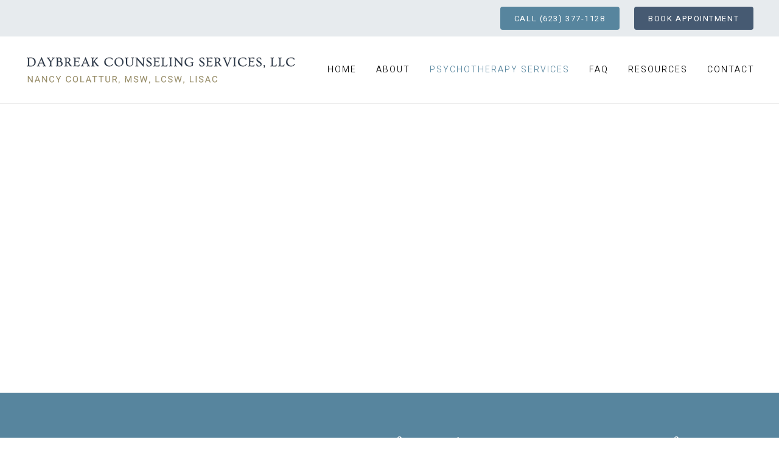

--- FILE ---
content_type: image/svg+xml
request_url: https://daybreakcounselingservices.com/wp-content/uploads/2021/01/DB-logo5.svg
body_size: 5104
content:
<?xml version="1.0" encoding="utf-8"?>
<!-- Generator: Adobe Illustrator 25.0.1, SVG Export Plug-In . SVG Version: 6.00 Build 0)  -->
<svg version="1.1" id="Layer_1" xmlns="http://www.w3.org/2000/svg" xmlns:xlink="http://www.w3.org/1999/xlink" x="0px" y="0px"
	 viewBox="0 0 452.5 46.9" style="enable-background:new 0 0 452.5 46.9;" xml:space="preserve">
<style type="text/css">
	.st0{fill:#26364A;stroke:#231F20;stroke-width:0.25;stroke-miterlimit:10;}
	.st1{fill:#968B66;}
</style>
<g>
	<path class="st0" d="M1.5,16.8c0.1,0,0.2,0,0.3,0c0.1,0,0.1,0,0.2,0c0.9,0,1.1-0.9,1.1-2.9V6.4c0-2-0.1-2.9-1.1-2.9
		c-0.1,0-0.2,0-0.2,0c-0.1,0-0.2,0-0.3,0c-0.2,0-0.4-0.1-0.4-0.3c0-0.2,0.2-0.4,0.7-0.4c0.3,0,0.5,0,0.8,0.1C3,2.9,3.3,3,3.7,3
		c0.5,0,1.2,0,2.2-0.2c0.5-0.1,1.2-0.1,2-0.1c4.7,0,8,2.9,8,7.4c0,4.1-3.1,7.5-8.2,7.5c-0.8,0-1.5-0.1-2.2-0.1
		c-0.6-0.1-1.2-0.1-1.8-0.1c-0.4,0-0.7,0-1,0.1c-0.3,0-0.5,0.1-0.8,0.1c-0.5,0-0.7-0.2-0.7-0.4C1.2,16.9,1.3,16.8,1.5,16.8z
		 M8.1,16.7c0.9,0,2-0.3,2.7-0.6c1.8-0.8,3.1-2.5,3.1-5.5c0-4.5-2.7-7.1-6.5-7.1C5.9,3.6,5.2,3.8,5,4.1C4.8,4.4,4.8,4.6,4.8,5.5v6.9
		c0,1.6,0,2.6,0.1,3.6C6,16.5,7,16.7,8.1,16.7z"/>
	<path class="st0" d="M18.3,16.8c0.7,0,0.9-0.1,1.7-1.7c0.7-1.5,3.1-6.5,5.3-12.1c0.1-0.3,0.3-0.7,0.5-0.7c0.2,0,0.3,0.1,0.6,0.8
		c0.8,2,4.5,11.3,4.9,12c0.7,1.5,1,1.6,1.6,1.7c0.4,0,0.5,0.1,0.5,0.3c0,0.2-0.2,0.4-0.7,0.4c-0.3,0-0.7,0-0.9-0.1
		c-0.3,0-0.6-0.1-1.1-0.1c-0.3,0-0.6,0-1,0.1c-0.4,0.1-0.8,0.1-1.1,0.1c-0.5,0-0.7-0.2-0.7-0.4c0-0.2,0.2-0.3,0.4-0.3
		c0.1,0,0.2,0,0.3,0c0.1,0,0.2,0,0.3,0c0.5,0,0.7-0.2,0.7-0.7c0-0.2-0.1-0.7-0.4-1.5l-0.9-2.2h-6c-0.3,0.8-0.6,1.6-0.9,2.2
		c-0.3,0.7-0.3,1.1-0.3,1.2c0,0.7,0.2,1,0.8,1c0.1,0,0.2,0,0.3,0c0.1,0,0.2,0,0.3,0c0.2,0,0.4,0.1,0.4,0.3c0,0.2-0.2,0.4-0.7,0.4
		c-0.3,0-0.6,0-0.9-0.1c-0.3,0-0.6-0.1-0.9-0.1c-0.3,0-0.7,0-1,0.1c-0.3,0-0.7,0.1-1,0.1c-0.4,0-0.6-0.2-0.6-0.4
		C17.8,16.9,18,16.8,18.3,16.8z M27.9,11.5l-2.6-6.4c-1,2.4-1.9,4.6-2.7,6.4H27.9z"/>
	<path class="st0" d="M38.7,16.8c0.1,0,0.2,0,0.3,0c0.1,0,0.1,0,0.2,0c0.9,0,1.1-0.9,1.1-2.9v-3.8l-3.4-5C36,3.9,35.7,3.6,35,3.6
		c-0.3,0-0.5-0.1-0.5-0.4c0-0.2,0.2-0.4,0.7-0.4c0.3,0,0.6,0,0.9,0.1c0.3,0,0.5,0.1,0.8,0.1c0.3,0,0.6,0,1-0.1
		c0.4-0.1,0.5-0.1,0.8-0.1c0.5,0,0.7,0.1,0.7,0.4c0,0.2-0.2,0.3-0.7,0.3c-0.4,0-0.5,0.2-0.5,0.4c0,0.2,0.1,0.4,0.4,0.8l3,4.5
		l2.3-3.6c0.7-1.1,0.8-1.4,0.8-1.6c0-0.2-0.2-0.5-0.7-0.5c-0.4,0-0.6-0.1-0.6-0.4c0-0.2,0.2-0.3,0.7-0.3c0.2,0,0.5,0,0.7,0.1
		c0.3,0,0.5,0.1,0.8,0.1c0.2,0,0.5-0.1,0.8-0.1c0.2,0,0.4-0.1,0.6-0.1c0.4,0,0.8,0.1,0.8,0.4c0,0.2-0.2,0.4-0.5,0.4
		c-0.7,0-1,0.2-2.1,1.9L42,10V14c0,2,0.1,2.9,1.1,2.9c0.1,0,0.2,0,0.2,0c0.1,0,0.2,0,0.3,0c0.2,0,0.4,0.1,0.4,0.3
		c0,0.2-0.2,0.4-0.7,0.4c-0.3,0-0.6,0-0.8-0.1c-0.4-0.1-0.9-0.1-1.1-0.1c-0.5,0-0.8,0-1.2,0.1c-0.5,0.1-0.7,0.1-1,0.1
		c-0.5,0-0.7-0.2-0.7-0.4C38.3,16.9,38.5,16.8,38.7,16.8z"/>
	<path class="st0" d="M50,16.8c0.1,0,0.2,0,0.3,0c0.1,0,0.1,0,0.2,0c0.8,0,1.1-0.5,1.1-2.9V6.4c0-2.4-0.2-2.9-1-2.9
		c-0.1,0-0.2,0-0.2,0c-0.1,0-0.2,0-0.3,0c-0.2,0-0.4-0.1-0.4-0.3c0-0.2,0.2-0.4,0.7-0.4c0.3,0,0.5,0,0.8,0.1c0.4,0.1,0.7,0.1,1,0.1
		c0.8,0,1.8-0.3,3-0.3c0.7,0,1.6,0.1,2.2,0.3c1.2,0.5,2.1,1.6,2.1,2.8c0,1.6-0.9,2.6-1.6,3.1c1.7,0.5,3.2,2.1,3.2,4.1
		c0,2.7-2,4.6-4.9,4.6c-0.8,0-1.5-0.1-2.2-0.2c-0.6-0.1-1.2-0.1-1.8-0.1c-0.4,0-0.7,0-1,0.1c-0.3,0-0.5,0.1-0.8,0.1
		c-0.5,0-0.7-0.2-0.7-0.4C49.7,16.9,49.8,16.8,50,16.8z M55.7,8.9c0.4,0,0.7,0,0.9,0c0.5-0.1,1.2-1,1.2-2.1c0-1-0.4-1.9-1.1-2.4
		c-0.6-0.5-1.4-0.7-2.1-0.7c-0.5,0-0.9,0.1-1.2,0.2c0,0.5-0.1,1.2-0.1,1.7v3.2C54.2,8.8,55.1,8.9,55.7,8.9z M55.8,16.7
		c2,0,3.4-1,3.4-3.1c0-2-1.3-3.9-3.5-3.9c-0.9,0-1.5,0-2.4,0.1v2.7c0,1.5,0,2.7,0.1,3.7C54,16.5,54.9,16.7,55.8,16.7z"/>
	<path class="st0" d="M64.4,16.8c0.1,0,0.2,0,0.3,0c0.1,0,0.1,0,0.2,0c0.9,0,1.1-0.9,1.1-2.9V6.4c0-2-0.1-2.9-1.1-2.9
		c-0.1,0-0.2,0-0.2,0c-0.1,0-0.2,0-0.3,0c-0.2,0-0.4-0.1-0.4-0.3c0-0.2,0.2-0.4,0.7-0.4c0.3,0,0.5,0,0.8,0.1C65.9,2.9,66.4,3,66.8,3
		s0.9,0,1.3-0.1c0.3,0,0.6-0.1,0.8-0.1c3.2,0,5.1,1.5,5.1,3.7c0,1.6-1,3.2-2.6,4l3.5,5.1c0.6,0.9,1.1,1.1,1.7,1.1
		c0.5,0.1,0.6,0.2,0.6,0.4c0,0.2-0.2,0.3-0.6,0.3h-2.1c-0.4,0-0.8-0.2-1.3-1l-2.7-4.3c-0.5-0.8-0.9-1.1-1.5-1.1c-0.6,0-1,0-1.4,0V14
		c0,2,0.1,2.9,1.1,2.9c0.1,0,0.2,0,0.2,0c0.1,0,0.2,0,0.3,0c0.2,0,0.4,0.1,0.4,0.3c0,0.2-0.2,0.4-0.7,0.4c-0.3,0-0.6,0-0.8-0.1
		c-0.4-0.1-0.9-0.1-1.1-0.1c-0.5,0-0.8,0-1.2,0.1c-0.5,0.1-0.7,0.1-1,0.1c-0.5,0-0.7-0.2-0.7-0.4C64,16.9,64.1,16.8,64.4,16.8z
		 M69.7,10.2c1.2,0,2.6-0.9,2.6-3c0-2.4-1.6-3.7-3.6-3.7c-0.7,0-1.1,0.2-1.1,0.7v5.9C68.4,10.2,69.3,10.2,69.7,10.2z"/>
	<path class="st0" d="M79.4,16.8c0.1,0,0.2,0,0.3,0c0.1,0,0.1,0,0.2,0c0.8,0,1.1-0.4,1.1-2.9V6.4C81,4,80.8,3.5,80,3.5
		c-0.1,0-0.2,0-0.2,0c-0.1,0-0.2,0-0.3,0c-0.2,0-0.4-0.1-0.4-0.3c0-0.2,0.2-0.4,0.7-0.4c0.5,0,0.9,0,1.4,0.1c0.6,0.1,1.2,0.1,2,0.1
		c0.5,0,1.5,0,2.5-0.1c0.9,0,2.4-0.1,3.4-0.1c0.4,0,0.5,0.1,0.5,0.5c0,0.1,0,0.9-0.1,1.2c-0.1,0.7-0.2,0.9-0.4,0.9
		c-0.2,0-0.2-0.1-0.3-0.3c-0.2-0.5-0.3-0.7-0.8-0.8C87.2,4,86.1,3.8,84,3.8h-1c-0.3,0-0.4,0.1-0.4,0.4v4.5c1,0.1,1.4,0.2,2.4,0.2
		c1.5,0,1.9,0,2.1-0.4c0.3-0.4,0.4-0.6,0.6-0.6c0.2,0,0.3,0.1,0.3,0.3c0,0.1-0.1,0.4-0.2,0.6c-0.1,0.4-0.2,0.7-0.2,0.9
		c0,0.1,0,0.3,0,0.4c0,0.1,0,0.3,0,0.4c0,0.6-0.1,0.8-0.4,0.8c-0.2,0-0.3-0.2-0.3-0.5c0-0.5-0.1-0.8-0.4-0.9
		c-0.2-0.1-0.9-0.2-1.8-0.2c-0.5,0-1.6,0.1-2.2,0.1v2.5c0,1.6,0,2.9,0.1,3.9c0.8,0.2,1.6,0.2,2,0.2c2,0,3.1-0.1,3.9-0.7
		c0.2-0.1,0.5-0.5,0.6-0.7s0.2-0.4,0.4-0.4c0.2,0,0.2,0.2,0.2,0.3c0,0.1,0,0.2-0.1,0.4c-0.1,0.2-0.2,0.5-0.3,0.9
		c-0.3,1.1-0.4,1.3-1.1,1.3c-1.2,0-2.3,0-4-0.1c-0.9-0.1-1.7-0.1-2.3-0.1c-0.7,0-1.2,0-1.5,0.1c-0.2,0-0.6,0.1-0.9,0.1
		c-0.4,0-0.6-0.2-0.6-0.4C79,16.9,79.2,16.8,79.4,16.8z"/>
	<path class="st0" d="M92.1,16.8c0.7,0,0.9-0.1,1.7-1.7c0.7-1.5,3.1-6.5,5.3-12.1c0.1-0.3,0.3-0.7,0.5-0.7c0.2,0,0.3,0.1,0.6,0.8
		c0.8,2,4.5,11.3,4.9,12c0.7,1.5,1,1.6,1.6,1.7c0.4,0,0.5,0.1,0.5,0.3c0,0.2-0.2,0.4-0.7,0.4c-0.3,0-0.7,0-0.9-0.1
		c-0.3,0-0.6-0.1-1.1-0.1c-0.3,0-0.6,0-1,0.1c-0.4,0.1-0.8,0.1-1.1,0.1c-0.5,0-0.7-0.2-0.7-0.4c0-0.2,0.2-0.3,0.4-0.3
		c0.1,0,0.2,0,0.3,0c0.1,0,0.2,0,0.3,0c0.5,0,0.7-0.2,0.7-0.7c0-0.2-0.1-0.7-0.4-1.5l-0.9-2.2h-6c-0.3,0.8-0.6,1.6-0.9,2.2
		c-0.3,0.7-0.3,1.1-0.3,1.2c0,0.7,0.2,1,0.8,1c0.1,0,0.2,0,0.3,0c0.1,0,0.2,0,0.3,0c0.2,0,0.4,0.1,0.4,0.3c0,0.2-0.2,0.4-0.7,0.4
		c-0.3,0-0.6,0-0.9-0.1c-0.3,0-0.6-0.1-0.9-0.1c-0.3,0-0.7,0-1,0.1c-0.3,0-0.7,0.1-1,0.1c-0.4,0-0.6-0.2-0.6-0.4
		C91.6,16.9,91.8,16.8,92.1,16.8z M101.6,11.5l-2.6-6.4c-1,2.4-1.9,4.6-2.7,6.4H101.6z"/>
	<path class="st0" d="M109.2,16.8c0.1,0,0.2,0,0.3,0c0.1,0,0.1,0,0.2,0c0.8,0,1.1-0.6,1.1-2.9V6.4c0-2.4-0.3-2.9-1.1-2.9
		c-0.1,0-0.2,0-0.2,0c-0.1,0-0.2,0-0.3,0c-0.2,0-0.4-0.1-0.4-0.3c0-0.2,0.2-0.4,0.7-0.4c0.3,0,0.5,0,0.8,0.1
		c0.4,0.1,0.9,0.1,1.3,0.1s0.9,0,1.3-0.1c0.3,0,0.5-0.1,0.8-0.1c0.5,0,0.7,0.2,0.7,0.4c0,0.2-0.2,0.3-0.4,0.3c-0.1,0-0.2,0-0.3,0
		c-0.1,0-0.1,0-0.2,0c-0.8,0-1.1,0.6-1.1,2.9v3.4l3.1-3.6c1.9-2.2,2-2.4,2-2.5c0-0.2-0.2-0.2-0.4-0.2s-0.3-0.1-0.3-0.3
		s0.1-0.3,0.5-0.3s1.1,0.1,1.4,0.1s1.2-0.2,1.4-0.2c0.4,0,0.6,0.1,0.6,0.3c0,0.2-0.1,0.2-0.3,0.3c-0.1,0-0.3,0.1-0.5,0.2
		c-0.8,0.4-2.1,1.3-3.9,3.5l-1.3,1.6l5.5,6.8c0.6,0.6,1.2,1.1,1.8,1.1c0.5,0.1,0.6,0.2,0.6,0.4c0,0.1-0.2,0.3-0.7,0.3h-2.2
		c-0.4,0-0.7-0.2-1.3-1l-4.7-6.3l-1,1.2V14c0,2.4,0.3,2.9,1.1,2.9c0.1,0,0.2,0,0.2,0c0.1,0,0.2,0,0.3,0c0.2,0,0.4,0.1,0.4,0.3
		c0,0.2-0.2,0.4-0.7,0.4c-0.3,0-0.6,0-0.8-0.1c-0.4-0.1-0.9-0.1-1.1-0.1c-0.5,0-0.8,0-1.2,0.1c-0.5,0.1-0.7,0.1-1,0.1
		c-0.5,0-0.7-0.2-0.7-0.4C108.8,16.9,109,16.8,109.2,16.8z"/>
	<path class="st0" d="M139.5,2.7c1.8,0,3.4,0.3,4.5,0.7c0.4,0.2,0.6,0.3,0.7,1.1c0.1,0.6,0.1,1.4,0.1,1.6c0,0.3-0.1,0.4-0.3,0.4
		s-0.3-0.1-0.4-0.5c-0.2-0.6-0.8-1.3-1.5-1.7c-0.9-0.5-2.1-0.8-3.3-0.8c-3.6,0-6.1,2.3-6.1,6c0,4.1,2.8,7.1,6.7,7.1
		c2.2,0,3.9-1.1,5-3c0.1-0.2,0.2-0.2,0.2-0.2c0.2,0,0.4,0.4,0.4,1c0,0.2-0.3,0.6-0.8,1.1c-1.4,1.3-3.2,2.1-5.2,2.1
		c-5.1,0-8.4-3.2-8.4-7.2C131.2,5.8,134.5,2.7,139.5,2.7z"/>
	<path class="st0" d="M155.8,2.7c4.4,0,7.3,3.2,7.3,7.6c0,4.1-3.1,7.3-7.5,7.3c-4.3,0-7.3-3.3-7.3-7.5
		C148.3,5.7,151.8,2.7,155.8,2.7z M156.4,16.7c2.8,0,4.9-2.3,4.9-5.9c0-4.2-2.5-7.3-5.9-7.3c-2.8,0-5.2,2.4-5.2,5.7
		C150.1,13.4,152.7,16.7,156.4,16.7z"/>
	<path class="st0" d="M173.7,16.7c2.5,0,3.6-0.9,4.2-2.5c0.2-0.5,0.3-1.6,0.3-2.6l0-5.3c0-2-0.1-2.9-1.1-2.9c-0.1,0-0.2,0-0.2,0
		s-0.2,0-0.3,0c-0.2,0-0.4-0.1-0.4-0.3c0-0.2,0.2-0.4,0.7-0.4c0.3,0,0.5,0,0.8,0.1c0.4,0.1,0.7,0.1,1,0.1s0.6,0,0.9-0.1
		c0.3-0.1,0.7-0.1,0.8-0.1c0.5,0,0.7,0.2,0.7,0.4c0,0.2-0.2,0.3-0.4,0.3c-0.1,0-0.2,0-0.2,0s-0.2,0-0.3,0c-0.9,0-1.1,0.9-1.1,2.9
		l0,5.8c0,3.2-2.2,5.5-5.6,5.5c-3.7,0-6-2.1-6-6V6.4c0-2-0.2-2.9-1.1-2.9c-0.1,0-0.2,0-0.3,0c-0.1,0-0.2,0-0.3,0
		c-0.2,0-0.4-0.1-0.4-0.3c0-0.2,0.2-0.4,0.7-0.4c0.3,0,0.6,0,0.9,0.1c0.4,0.1,1,0.1,1.4,0.1s1.1,0,1.4-0.1c0.3-0.1,0.6-0.1,0.9-0.1
		c0.5,0,0.7,0.2,0.7,0.4c0,0.2-0.2,0.3-0.4,0.3c-0.1,0-0.2,0-0.2,0c-0.1,0-0.2,0-0.3,0c-0.9,0-1.1,0.9-1.1,2.9v4.5
		c0,1.1,0,2.3,0.2,2.9C170.3,15.6,171.9,16.7,173.7,16.7z"/>
	<path class="st0" d="M183.8,16.8c0.1,0,0.2,0,0.3,0c0.1,0,0.1,0,0.2,0c0.9,0,1.1-0.9,1.1-2.9V6.4c0-2-0.1-2.9-1.1-2.9
		c-0.1,0-0.2,0-0.3,0s-0.2,0-0.3,0c-0.2,0-0.4-0.1-0.4-0.3c0-0.2,0.2-0.4,0.7-0.4c0.3,0,0.5,0,0.8,0.1c0.2,0,0.4,0.1,0.6,0.1
		c0.4,0,0.5,0,0.8-0.1l9.9,11.5v-8c0-2-0.2-2.9-1.1-2.9c-0.1,0-0.2,0-0.3,0s-0.2,0-0.3,0c-0.2,0-0.4-0.1-0.4-0.3
		c0-0.2,0.2-0.4,0.7-0.4c0.3,0,0.5,0,0.8,0.1c0.5,0.1,0.7,0.1,0.9,0.1c0.3,0,0.6-0.1,1-0.1c0.3,0,0.6-0.1,0.9-0.1
		c0.5,0,0.7,0.2,0.7,0.4c0,0.2-0.2,0.3-0.4,0.3c-0.1,0-0.2,0-0.2,0s-0.2,0-0.3,0c-0.9,0-1.1,0.9-1.1,2.9v10.8c0,0.5-0.1,0.6-0.3,0.6
		c-0.2,0-0.3-0.1-0.6-0.5l-9.9-11.5V14c0,2,0.1,2.9,1.1,2.9c0.1,0,0.2,0,0.2,0c0.1,0,0.2,0,0.3,0c0.2,0,0.4,0.1,0.4,0.3
		c0,0.2-0.2,0.4-0.7,0.4c-0.3,0-0.6,0-0.8-0.1c-0.4-0.1-0.7-0.1-0.9-0.1c-0.5,0-0.4,0-0.8,0.1c-0.5,0.1-0.7,0.1-1,0.1
		c-0.5,0-0.7-0.2-0.7-0.4C183.4,16.9,183.5,16.8,183.8,16.8z"/>
	<path class="st0" d="M201.9,14.5c-0.1-0.4-0.2-0.8-0.2-1c0-0.2,0.1-0.4,0.3-0.4c0.2,0,0.4,0.2,0.6,0.6c0.3,1,0.5,1.3,1,1.9
		c0.5,0.5,1.4,1.2,2.4,1.2c2.1,0,3-1,3-2.2c0-0.9-0.7-1.8-2.1-2.7c-1.3-0.9-1.9-1.2-2.8-2c-1.4-1.1-2.1-2.3-2.1-3.7
		c0-1.9,1.7-3.5,4.4-3.5c0.6,0,1.2,0.1,1.6,0.2c0.5,0.2,0.7,0.2,0.8,0.2c0.1,0,0.1,0,0.2,0c0.1,0,0.2,0,0.3,0c0.2,0,0.3,0.3,0.3,0.6
		c0,0.5,0.1,1,0.2,1.3c0.1,0.3,0.1,0.5,0.1,0.6c0,0.2-0.2,0.4-0.4,0.4c-0.2,0-0.3-0.2-0.6-0.7c-0.2-0.5-0.4-0.8-0.7-1.1
		c-0.4-0.4-1.3-0.6-2.1-0.6c-1.6,0-2.7,0.7-2.7,1.9c0,1.1,0.6,1.6,1.8,2.6c0.5,0.4,1.7,1.1,2.5,1.7c2,1.4,2.7,2.7,2.7,4
		c0,2-1.3,3.9-4.8,3.9c-1.1,0-2.1-0.3-2.8-0.5c-0.5-0.2-0.5-0.4-0.6-1C202.2,15.5,202,14.9,201.9,14.5z"/>
	<path class="st0" d="M213.5,16.8c0.1,0,0.2,0,0.3,0c0.1,0,0.1,0,0.2,0c0.8,0,1.1-0.4,1.1-2.9V6.4c0-2.4-0.2-2.9-1.1-2.9
		c-0.1,0-0.2,0-0.2,0c-0.1,0-0.2,0-0.3,0c-0.2,0-0.4-0.1-0.4-0.3c0-0.2,0.2-0.4,0.7-0.4c0.5,0,0.9,0,1.4,0.1c0.6,0.1,1.2,0.1,2,0.1
		c0.5,0,1.5,0,2.5-0.1c0.9,0,2.4-0.1,3.4-0.1c0.4,0,0.5,0.1,0.5,0.5c0,0.1,0,0.9-0.1,1.2c-0.1,0.7-0.2,0.9-0.4,0.9
		c-0.2,0-0.2-0.1-0.3-0.3c-0.2-0.5-0.3-0.7-0.8-0.8c-0.6-0.2-1.7-0.4-3.8-0.4h-1c-0.3,0-0.4,0.1-0.4,0.4v4.5c1,0.1,1.4,0.2,2.4,0.2
		c1.5,0,1.9,0,2.1-0.4c0.3-0.4,0.4-0.6,0.6-0.6c0.2,0,0.3,0.1,0.3,0.3c0,0.1-0.1,0.4-0.2,0.6c-0.1,0.4-0.2,0.7-0.2,0.9
		c0,0.1,0,0.3,0,0.4c0,0.1,0,0.3,0,0.4c0,0.6-0.1,0.8-0.4,0.8c-0.2,0-0.3-0.2-0.3-0.5c0-0.5-0.1-0.8-0.4-0.9
		c-0.2-0.1-0.9-0.2-1.8-0.2c-0.5,0-1.6,0.1-2.2,0.1v2.5c0,1.6,0,2.9,0.1,3.9c0.8,0.2,1.6,0.2,2,0.2c2,0,3.1-0.1,3.9-0.7
		c0.2-0.1,0.5-0.5,0.6-0.7s0.2-0.4,0.4-0.4c0.2,0,0.2,0.2,0.2,0.3c0,0.1,0,0.2-0.1,0.4c-0.1,0.2-0.2,0.5-0.3,0.9
		c-0.3,1.1-0.4,1.3-1.1,1.3c-1.2,0-2.3,0-4-0.1c-0.9-0.1-1.7-0.1-2.3-0.1c-0.7,0-1.2,0-1.5,0.1c-0.2,0-0.6,0.1-0.9,0.1
		c-0.4,0-0.6-0.2-0.6-0.4C213.2,16.9,213.3,16.8,213.5,16.8z"/>
	<path class="st0" d="M227.1,16.8c0.1,0,0.2,0,0.3,0c0.1,0,0.1,0,0.2,0c0.9,0,1.1-0.9,1.1-2.9V6.4c0-2-0.1-2.9-1.1-2.9
		c-0.1,0-0.2,0-0.2,0c-0.1,0-0.2,0-0.3,0c-0.2,0-0.4-0.1-0.4-0.3c0-0.2,0.2-0.4,0.7-0.4c0.3,0,0.5,0,0.8,0.1
		c0.4,0.1,0.9,0.1,1.3,0.1s0.9,0,1.3-0.1c0.3,0,0.5-0.1,0.8-0.1c0.5,0,0.7,0.2,0.7,0.4c0,0.2-0.2,0.3-0.4,0.3c-0.1,0-0.2,0-0.3,0
		c-0.1,0-0.1,0-0.2,0c-0.9,0-1.1,0.9-1.1,2.9v6.1c0,1.6,0,2.9,0.1,3.9c0.6,0.2,1.2,0.2,1.7,0.2c2.5,0,3.7-0.6,4.4-1.8
		c0.2-0.3,0.2-0.4,0.4-0.4c0.2,0,0.2,0.2,0.2,0.3c0,0.1,0,0.2-0.1,0.4c-0.1,0.2-0.2,0.5-0.3,0.9c-0.3,1.1-0.5,1.6-1.2,1.6
		c-1.2,0-2.1,0-3.8-0.1c-0.9-0.1-1.5-0.1-2.1-0.1c-0.7,0-1.1,0-1.5,0.1c-0.2,0-0.6,0.1-0.9,0.1c-0.4,0-0.6-0.2-0.6-0.4
		C226.7,16.9,226.8,16.8,227.1,16.8z"/>
	<path class="st0" d="M240.1,16.8c0.1,0,0.2,0,0.3,0c0.1,0,0.1,0,0.2,0c0.7,0,1.1-0.5,1.1-2.9l-0.1-7.6c0-2.4-0.3-2.9-1.1-2.9
		c-0.1,0-0.2,0-0.2,0c-0.1,0-0.2,0-0.3,0c-0.2,0-0.4-0.1-0.4-0.3c0-0.2,0.2-0.4,0.7-0.4c0.3,0,0.5,0,0.8,0.1
		c0.4,0.1,0.9,0.1,1.3,0.1s0.9,0,1.3-0.1c0.3-0.1,0.5-0.1,0.8-0.1c0.5,0,0.7,0.2,0.7,0.4c0,0.2-0.2,0.3-0.4,0.3c-0.1,0-0.2,0-0.3,0
		c-0.1,0-0.1,0-0.2,0c-0.8,0-1.1,0.5-1.1,2.9l0.1,7.6c0,2.4,0.4,2.9,1.1,2.9c0.1,0,0.2,0,0.2,0c0.1,0,0.2,0,0.3,0
		c0.2,0,0.4,0.1,0.4,0.3c0,0.2-0.2,0.4-0.7,0.4c-0.3,0-0.6,0-0.8-0.1c-0.4-0.1-1-0.1-1.2-0.1c-0.5,0-0.8,0-1.2,0.1
		c-0.5,0.1-0.7,0.1-1,0.1c-0.5,0-0.7-0.2-0.7-0.4C239.7,16.9,239.8,16.8,240.1,16.8z"/>
	<path class="st0" d="M248.4,16.8c0.1,0,0.2,0,0.3,0c0.1,0,0.1,0,0.2,0c0.9,0,1.1-0.9,1.1-2.9V6.4c0-2-0.1-2.9-1.1-2.9
		c-0.1,0-0.2,0-0.3,0s-0.2,0-0.3,0c-0.2,0-0.4-0.1-0.4-0.3c0-0.2,0.2-0.4,0.7-0.4c0.3,0,0.5,0,0.8,0.1c0.2,0,0.4,0.1,0.6,0.1
		c0.4,0,0.5,0,0.8-0.1l9.9,11.5v-8c0-2-0.2-2.9-1.1-2.9c-0.1,0-0.2,0-0.3,0s-0.2,0-0.3,0c-0.2,0-0.4-0.1-0.4-0.3
		c0-0.2,0.2-0.4,0.7-0.4c0.3,0,0.5,0,0.8,0.1c0.5,0.1,0.7,0.1,0.9,0.1c0.3,0,0.6-0.1,1-0.1c0.3,0,0.6-0.1,0.9-0.1
		c0.5,0,0.7,0.2,0.7,0.4c0,0.2-0.2,0.3-0.4,0.3c-0.1,0-0.2,0-0.2,0s-0.2,0-0.3,0c-0.9,0-1.1,0.9-1.1,2.9v10.8c0,0.5-0.1,0.6-0.3,0.6
		c-0.2,0-0.3-0.1-0.6-0.5L251,5.9V14c0,2,0.1,2.9,1.1,2.9c0.1,0,0.2,0,0.2,0c0.1,0,0.2,0,0.3,0c0.2,0,0.4,0.1,0.4,0.3
		c0,0.2-0.2,0.4-0.7,0.4c-0.3,0-0.6,0-0.8-0.1c-0.4-0.1-0.7-0.1-0.9-0.1c-0.5,0-0.4,0-0.8,0.1c-0.5,0.1-0.7,0.1-1,0.1
		c-0.5,0-0.7-0.2-0.7-0.4C248,16.9,248.1,16.8,248.4,16.8z"/>
	<path class="st0" d="M274.2,2.7c1.7,0,3.3,0.2,4.4,0.7c0.4,0.2,0.6,0.3,0.7,1.1c0.1,0.6,0.1,1.4,0.1,1.6c0,0.3-0.1,0.4-0.3,0.4
		s-0.3-0.1-0.4-0.5c-0.2-0.6-0.8-1.4-1.4-1.7c-0.9-0.5-2.1-0.8-3.4-0.8c-3.6,0-5.9,2.3-5.9,6.1c0,4,2.7,7.2,6.5,7.2
		c1.2,0,2.5-0.2,2.9-0.8c0.3-0.4,0.4-1,0.4-1.5v-2.3c0-0.7-0.4-0.8-1.3-0.8c-0.4,0-0.7-0.2-0.7-0.4s0.2-0.4,0.7-0.4
		c0.6,0,1.4,0.1,2.2,0.1c0.7,0,1-0.1,1.4-0.1c0.3,0,0.4,0.1,0.4,0.3c0,0.2-0.1,0.3-0.4,0.4c-0.4,0.2-0.5,0.5-0.5,2.2
		c0,0.3,0.1,1.2,0.1,1.5c0,0.2,0.1,0.5,0.1,0.7c0,0.3-0.1,0.5-0.6,0.8c-1.2,0.8-3.5,1.2-5.2,1.2c-5.4,0-8.1-3.4-8.1-7.3
		C265.9,5.7,269.1,2.7,274.2,2.7z"/>
	<path class="st0" d="M290.6,14.5c-0.1-0.4-0.2-0.8-0.2-1c0-0.2,0.1-0.4,0.3-0.4c0.2,0,0.4,0.2,0.6,0.6c0.3,1,0.5,1.3,1,1.9
		c0.5,0.5,1.4,1.2,2.4,1.2c2.1,0,3-1,3-2.2c0-0.9-0.7-1.8-2.1-2.7c-1.3-0.9-1.9-1.2-2.8-2c-1.4-1.1-2.1-2.3-2.1-3.7
		c0-1.9,1.7-3.5,4.4-3.5c0.6,0,1.2,0.1,1.6,0.2c0.5,0.2,0.7,0.2,0.8,0.2c0.1,0,0.1,0,0.2,0c0.1,0,0.2,0,0.3,0c0.2,0,0.3,0.3,0.3,0.6
		c0,0.5,0.1,1,0.2,1.3c0.1,0.3,0.1,0.5,0.1,0.6c0,0.2-0.2,0.4-0.4,0.4c-0.2,0-0.3-0.2-0.6-0.7c-0.2-0.5-0.4-0.8-0.7-1.1
		c-0.4-0.4-1.3-0.6-2.1-0.6c-1.6,0-2.7,0.7-2.7,1.9c0,1.1,0.6,1.6,1.8,2.6c0.5,0.4,1.7,1.1,2.5,1.7c2,1.4,2.7,2.7,2.7,4
		c0,2-1.3,3.9-4.8,3.9c-1.1,0-2.1-0.3-2.8-0.5c-0.5-0.2-0.5-0.4-0.6-1C290.9,15.5,290.7,14.9,290.6,14.5z"/>
	<path class="st0" d="M302.2,16.8c0.1,0,0.2,0,0.3,0c0.1,0,0.1,0,0.2,0c0.8,0,1.1-0.4,1.1-2.9V6.4c0-2.4-0.2-2.9-1.1-2.9
		c-0.1,0-0.2,0-0.2,0c-0.1,0-0.2,0-0.3,0c-0.2,0-0.4-0.1-0.4-0.3c0-0.2,0.2-0.4,0.7-0.4c0.5,0,0.9,0,1.4,0.1c0.6,0.1,1.2,0.1,2,0.1
		c0.5,0,1.5,0,2.5-0.1c0.9,0,2.4-0.1,3.4-0.1c0.4,0,0.5,0.1,0.5,0.5c0,0.1,0,0.9-0.1,1.2c-0.1,0.7-0.2,0.9-0.4,0.9
		c-0.2,0-0.2-0.1-0.3-0.3c-0.2-0.5-0.3-0.7-0.8-0.8c-0.6-0.2-1.7-0.4-3.8-0.4h-1c-0.3,0-0.4,0.1-0.4,0.4v4.5c1,0.1,1.4,0.2,2.4,0.2
		c1.5,0,1.9,0,2.1-0.4c0.3-0.4,0.4-0.6,0.6-0.6c0.2,0,0.3,0.1,0.3,0.3c0,0.1-0.1,0.4-0.2,0.6c-0.1,0.4-0.2,0.7-0.2,0.9
		c0,0.1,0,0.3,0,0.4c0,0.1,0,0.3,0,0.4c0,0.6-0.1,0.8-0.4,0.8c-0.2,0-0.3-0.2-0.3-0.5c0-0.5-0.1-0.8-0.4-0.9
		c-0.2-0.1-0.9-0.2-1.8-0.2c-0.5,0-1.6,0.1-2.2,0.1v2.5c0,1.6,0,2.9,0.1,3.9c0.8,0.2,1.6,0.2,2,0.2c2,0,3.1-0.1,3.9-0.7
		c0.2-0.1,0.5-0.5,0.6-0.7s0.2-0.4,0.4-0.4c0.2,0,0.2,0.2,0.2,0.3c0,0.1,0,0.2-0.1,0.4c-0.1,0.2-0.2,0.5-0.3,0.9
		c-0.3,1.1-0.4,1.3-1.1,1.3c-1.2,0-2.3,0-4-0.1c-0.9-0.1-1.7-0.1-2.3-0.1c-0.7,0-1.2,0-1.5,0.1c-0.2,0-0.6,0.1-0.9,0.1
		c-0.4,0-0.6-0.2-0.6-0.4C301.9,16.9,302,16.8,302.2,16.8z"/>
	<path class="st0" d="M315.8,16.8c0.1,0,0.2,0,0.3,0c0.1,0,0.1,0,0.2,0c0.9,0,1.1-0.9,1.1-2.9V6.4c0-2-0.1-2.9-1.1-2.9
		c-0.1,0-0.2,0-0.2,0c-0.1,0-0.2,0-0.3,0c-0.2,0-0.4-0.1-0.4-0.3c0-0.2,0.2-0.4,0.7-0.4c0.3,0,0.5,0,0.8,0.1
		c0.4,0.1,0.9,0.1,1.3,0.1s0.9,0,1.3-0.1c0.3,0,0.6-0.1,0.8-0.1c3.2,0,5.1,1.5,5.1,3.7c0,1.6-1,3.2-2.6,4l3.5,5.1
		c0.6,0.9,1.1,1.1,1.7,1.1c0.5,0.1,0.6,0.2,0.6,0.4c0,0.2-0.2,0.3-0.6,0.3H326c-0.4,0-0.8-0.2-1.3-1l-2.7-4.3
		c-0.5-0.8-0.9-1.1-1.5-1.1c-0.6,0-1,0-1.4,0V14c0,2,0.1,2.9,1.1,2.9c0.1,0,0.2,0,0.2,0c0.1,0,0.2,0,0.3,0c0.2,0,0.4,0.1,0.4,0.3
		c0,0.2-0.2,0.4-0.7,0.4c-0.3,0-0.6,0-0.8-0.1c-0.4-0.1-0.9-0.1-1.1-0.1c-0.5,0-0.8,0-1.2,0.1c-0.5,0.1-0.7,0.1-1,0.1
		c-0.5,0-0.7-0.2-0.7-0.4C315.4,16.9,315.5,16.8,315.8,16.8z M321,10.2c1.2,0,2.6-0.9,2.6-3c0-2.4-1.6-3.7-3.6-3.7
		c-0.7,0-1.1,0.2-1.1,0.7v5.9C319.8,10.2,320.7,10.2,321,10.2z"/>
	<path class="st0" d="M332,5.2c-0.6-1.3-0.9-1.6-1.6-1.6c-0.3,0-0.5-0.1-0.5-0.4c0-0.2,0.2-0.4,0.7-0.4c0.3,0,0.6,0,0.8,0.1
		c0.3,0,0.6,0.1,1.1,0.1c0.3,0,0.6,0,1-0.1c0.4-0.1,0.8-0.1,1.1-0.1c0.5,0,0.7,0.1,0.7,0.4c0,0.2-0.2,0.3-0.5,0.3
		c-0.9,0-1.2,0.2-1.2,0.7c0,0.2,0.1,0.7,0.4,1.5L338,15l3.4-9.3c0.2-0.6,0.3-1.1,0.3-1.3c0-0.6-0.4-0.9-1.3-0.9
		c-0.3,0-0.5-0.1-0.5-0.4c0-0.2,0.2-0.3,0.7-0.3c0.3,0,0.5,0,0.9,0.1c0.3,0,0.6,0.1,0.9,0.1c0.3,0,0.5,0,0.9-0.1
		c0.2-0.1,0.5-0.1,0.7-0.1c0.4,0,0.7,0.1,0.7,0.4c0,0.2-0.2,0.4-0.5,0.4c-0.7,0-1.1,0.3-1.6,1.6L338,17.3c-0.1,0.3-0.3,0.7-0.5,0.7
		c-0.2,0-0.3-0.1-0.6-0.8L332,5.2z"/>
	<path class="st0" d="M347.3,16.8c0.1,0,0.2,0,0.3,0c0.1,0,0.1,0,0.2,0c0.7,0,1.1-0.5,1.1-2.9l-0.1-7.6c0-2.4-0.3-2.9-1.1-2.9
		c-0.1,0-0.2,0-0.2,0c-0.1,0-0.2,0-0.3,0c-0.2,0-0.4-0.1-0.4-0.3c0-0.2,0.2-0.4,0.7-0.4c0.3,0,0.5,0,0.8,0.1
		c0.4,0.1,0.9,0.1,1.3,0.1s0.9,0,1.3-0.1c0.3-0.1,0.5-0.1,0.8-0.1c0.5,0,0.7,0.2,0.7,0.4c0,0.2-0.2,0.3-0.4,0.3c-0.1,0-0.2,0-0.3,0
		c-0.1,0-0.1,0-0.2,0c-0.8,0-1.1,0.5-1.1,2.9l0.1,7.6c0,2.4,0.4,2.9,1.1,2.9c0.1,0,0.2,0,0.2,0c0.1,0,0.2,0,0.3,0
		c0.2,0,0.4,0.1,0.4,0.3c0,0.2-0.2,0.4-0.7,0.4c-0.3,0-0.6,0-0.8-0.1c-0.4-0.1-1-0.1-1.2-0.1c-0.5,0-0.8,0-1.2,0.1
		c-0.5,0.1-0.7,0.1-1,0.1c-0.5,0-0.7-0.2-0.7-0.4C346.9,16.9,347,16.8,347.3,16.8z"/>
	<path class="st0" d="M363.8,2.7c1.8,0,3.4,0.3,4.5,0.7c0.4,0.2,0.6,0.3,0.7,1.1c0.1,0.6,0.1,1.4,0.1,1.6c0,0.3-0.1,0.4-0.3,0.4
		s-0.3-0.1-0.4-0.5c-0.2-0.6-0.8-1.3-1.5-1.7c-0.9-0.5-2.1-0.8-3.3-0.8c-3.6,0-6.1,2.3-6.1,6c0,4.1,2.8,7.1,6.7,7.1
		c2.2,0,3.9-1.1,5-3c0.1-0.2,0.2-0.2,0.2-0.2c0.2,0,0.4,0.4,0.4,1c0,0.2-0.3,0.6-0.8,1.1c-1.4,1.3-3.2,2.1-5.2,2.1
		c-5.1,0-8.4-3.2-8.4-7.2C355.5,5.8,358.8,2.7,363.8,2.7z"/>
	<path class="st0" d="M372.6,16.8c0.1,0,0.2,0,0.3,0c0.1,0,0.1,0,0.2,0c0.8,0,1.1-0.4,1.1-2.9V6.4c0-2.4-0.2-2.9-1.1-2.9
		c-0.1,0-0.2,0-0.2,0c-0.1,0-0.2,0-0.3,0c-0.2,0-0.4-0.1-0.4-0.3c0-0.2,0.2-0.4,0.7-0.4c0.5,0,0.9,0,1.4,0.1c0.6,0.1,1.2,0.1,2,0.1
		c0.5,0,1.5,0,2.5-0.1c0.9,0,2.4-0.1,3.4-0.1c0.4,0,0.5,0.1,0.5,0.5c0,0.1,0,0.9-0.1,1.2c-0.1,0.7-0.2,0.9-0.4,0.9
		c-0.2,0-0.2-0.1-0.3-0.3c-0.2-0.5-0.3-0.7-0.8-0.8c-0.6-0.2-1.7-0.4-3.8-0.4h-1c-0.3,0-0.4,0.1-0.4,0.4v4.5c1,0.1,1.4,0.2,2.4,0.2
		c1.5,0,1.9,0,2.1-0.4c0.3-0.4,0.4-0.6,0.6-0.6c0.2,0,0.3,0.1,0.3,0.3c0,0.1-0.1,0.4-0.2,0.6c-0.1,0.4-0.2,0.7-0.2,0.9
		c0,0.1,0,0.3,0,0.4c0,0.1,0,0.3,0,0.4c0,0.6-0.1,0.8-0.4,0.8c-0.2,0-0.3-0.2-0.3-0.5c0-0.5-0.1-0.8-0.4-0.9
		c-0.2-0.1-0.9-0.2-1.8-0.2c-0.5,0-1.6,0.1-2.2,0.1v2.5c0,1.6,0,2.9,0.1,3.9c0.8,0.2,1.6,0.2,2,0.2c2,0,3.1-0.1,3.9-0.7
		c0.2-0.1,0.5-0.5,0.6-0.7s0.2-0.4,0.4-0.4c0.2,0,0.2,0.2,0.2,0.3c0,0.1,0,0.2-0.1,0.4c-0.1,0.2-0.2,0.5-0.3,0.9
		c-0.3,1.1-0.4,1.3-1.1,1.3c-1.2,0-2.3,0-4-0.1c-0.9-0.1-1.7-0.1-2.3-0.1c-0.7,0-1.2,0-1.5,0.1c-0.2,0-0.6,0.1-0.9,0.1
		c-0.4,0-0.6-0.2-0.6-0.4C372.2,16.9,372.3,16.8,372.6,16.8z"/>
	<path class="st0" d="M386.4,14.5c-0.1-0.4-0.2-0.8-0.2-1c0-0.2,0.1-0.4,0.3-0.4c0.2,0,0.4,0.2,0.6,0.6c0.3,1,0.5,1.3,1,1.9
		c0.5,0.5,1.4,1.2,2.4,1.2c2.1,0,3-1,3-2.2c0-0.9-0.7-1.8-2.1-2.7c-1.3-0.9-1.9-1.2-2.8-2c-1.4-1.1-2.1-2.3-2.1-3.7
		c0-1.9,1.7-3.5,4.4-3.5c0.6,0,1.2,0.1,1.6,0.2c0.5,0.2,0.7,0.2,0.8,0.2c0.1,0,0.1,0,0.2,0c0.1,0,0.2,0,0.3,0c0.2,0,0.3,0.3,0.3,0.6
		c0,0.5,0.1,1,0.2,1.3c0.1,0.3,0.1,0.5,0.1,0.6c0,0.2-0.2,0.4-0.4,0.4c-0.2,0-0.3-0.2-0.6-0.7c-0.2-0.5-0.4-0.8-0.7-1.1
		c-0.4-0.4-1.3-0.6-2.1-0.6c-1.6,0-2.7,0.7-2.7,1.9c0,1.1,0.6,1.6,1.8,2.6c0.5,0.4,1.7,1.1,2.5,1.7c2,1.4,2.7,2.7,2.7,4
		c0,2-1.3,3.9-4.8,3.9c-1.1,0-2.1-0.3-2.8-0.5c-0.5-0.2-0.5-0.4-0.6-1C386.7,15.5,386.6,14.9,386.4,14.5z"/>
	<path class="st0" d="M399.6,15.4c0.4,0,0.8,0.5,0.8,1.5c0,0.8-0.2,1.6-0.4,2.1c-0.4,0.8-0.8,1.3-1.1,1.3c-0.2,0-0.2-0.1-0.2-0.2
		c0-0.1,0-0.2,0.2-0.5c0.3-0.3,0.5-0.8,0.5-1.2c0-0.5-0.2-0.8-0.6-1.1c-0.5-0.4-0.7-0.5-0.7-1C398.1,16,398.8,15.4,399.6,15.4z"/>
	<path class="st0" d="M410.4,16.8c0.1,0,0.2,0,0.3,0c0.1,0,0.1,0,0.2,0c0.9,0,1.1-0.9,1.1-2.9V6.4c0-2-0.1-2.9-1.1-2.9
		c-0.1,0-0.2,0-0.2,0c-0.1,0-0.2,0-0.3,0c-0.2,0-0.4-0.1-0.4-0.3c0-0.2,0.2-0.4,0.7-0.4c0.3,0,0.5,0,0.8,0.1
		c0.4,0.1,0.9,0.1,1.3,0.1s0.9,0,1.3-0.1c0.3,0,0.5-0.1,0.8-0.1c0.5,0,0.7,0.2,0.7,0.4c0,0.2-0.2,0.3-0.4,0.3c-0.1,0-0.2,0-0.3,0
		c-0.1,0-0.1,0-0.2,0c-0.9,0-1.1,0.9-1.1,2.9v6.1c0,1.6,0,2.9,0.1,3.9c0.6,0.2,1.2,0.2,1.7,0.2c2.5,0,3.7-0.6,4.4-1.8
		c0.2-0.3,0.2-0.4,0.4-0.4c0.2,0,0.2,0.2,0.2,0.3c0,0.1,0,0.2-0.1,0.4c-0.1,0.2-0.2,0.5-0.3,0.9c-0.3,1.1-0.5,1.6-1.2,1.6
		c-1.2,0-2.1,0-3.8-0.1c-0.9-0.1-1.5-0.1-2.1-0.1c-0.7,0-1.1,0-1.5,0.1c-0.2,0-0.6,0.1-0.9,0.1c-0.4,0-0.6-0.2-0.6-0.4
		C410,16.9,410.2,16.8,410.4,16.8z"/>
	<path class="st0" d="M423.3,16.8c0.1,0,0.2,0,0.3,0c0.1,0,0.1,0,0.2,0c0.9,0,1.1-0.9,1.1-2.9V6.4c0-2-0.1-2.9-1.1-2.9
		c-0.1,0-0.2,0-0.2,0c-0.1,0-0.2,0-0.3,0c-0.2,0-0.4-0.1-0.4-0.3c0-0.2,0.2-0.4,0.7-0.4c0.3,0,0.5,0,0.8,0.1
		c0.4,0.1,0.9,0.1,1.3,0.1s0.9,0,1.3-0.1c0.3,0,0.5-0.1,0.8-0.1c0.5,0,0.7,0.2,0.7,0.4c0,0.2-0.2,0.3-0.4,0.3c-0.1,0-0.2,0-0.3,0
		c-0.1,0-0.1,0-0.2,0c-0.9,0-1.1,0.9-1.1,2.9v6.1c0,1.6,0,2.9,0.1,3.9c0.6,0.2,1.2,0.2,1.7,0.2c2.5,0,3.7-0.6,4.4-1.8
		c0.2-0.3,0.2-0.4,0.4-0.4c0.2,0,0.2,0.2,0.2,0.3c0,0.1,0,0.2-0.1,0.4c-0.1,0.2-0.2,0.5-0.3,0.9c-0.3,1.1-0.5,1.6-1.2,1.6
		c-1.2,0-2.1,0-3.8-0.1c-0.9-0.1-1.5-0.1-2.1-0.1c-0.7,0-1.1,0-1.5,0.1c-0.2,0-0.6,0.1-0.9,0.1c-0.4,0-0.6-0.2-0.6-0.4
		C422.9,16.9,423.1,16.8,423.3,16.8z"/>
	<path class="st0" d="M444.5,2.7c1.8,0,3.4,0.3,4.5,0.7c0.4,0.2,0.6,0.3,0.7,1.1c0.1,0.6,0.1,1.4,0.1,1.6c0,0.3-0.1,0.4-0.3,0.4
		s-0.3-0.1-0.4-0.5c-0.2-0.6-0.8-1.3-1.5-1.7c-0.9-0.5-2.1-0.8-3.3-0.8c-3.6,0-6.1,2.3-6.1,6c0,4.1,2.8,7.1,6.7,7.1
		c2.2,0,3.9-1.1,5-3c0.1-0.2,0.2-0.2,0.2-0.2c0.2,0,0.4,0.4,0.4,1c0,0.2-0.3,0.6-0.8,1.1c-1.4,1.3-3.2,2.1-5.2,2.1
		c-5.1,0-8.4-3.2-8.4-7.2C436.1,5.8,439.5,2.7,444.5,2.7z"/>
</g>
<g>
	<path class="st1" d="M9.4,44.3L4.1,36v8.2H2.7V33.6h1.4l5.4,8.3v-8.3h1.4v10.7H9.4z"/>
	<path class="st1" d="M21.1,41.5h-4.4l-1,2.8h-1.5l4.1-10.7h0.9h0.3l4.1,10.7h-1.5L21.1,41.5z M20.6,40.3l-1.8-5l-1.8,5H20.6z"/>
	<path class="st1" d="M33.5,44.3L28.2,36v8.2h-1.4V33.6h1.4l5.4,8.3v-8.3H35v10.7H33.5z"/>
	<path class="st1" d="M46.5,42.7c-0.3,0.5-0.8,0.9-1.3,1.2c-0.6,0.3-1.3,0.5-2.1,0.5c-0.8,0-1.6-0.2-2.2-0.6c-0.6-0.4-1.1-1-1.5-1.7
		s-0.5-1.6-0.5-2.6v-1.1c0-1,0.2-1.9,0.5-2.6c0.3-0.7,0.8-1.3,1.5-1.7c0.6-0.4,1.4-0.6,2.3-0.6c0.8,0,1.5,0.1,2,0.4
		c0.6,0.3,1,0.7,1.3,1.2c0.3,0.5,0.5,1.2,0.6,1.9h-1.4c-0.1-0.8-0.4-1.4-0.7-1.8c-0.4-0.4-1-0.6-1.8-0.6c-0.6,0-1.1,0.2-1.6,0.5
		s-0.8,0.8-1,1.3c-0.2,0.6-0.3,1.2-0.3,2v1.1c0,0.7,0.1,1.4,0.3,1.9s0.5,1,0.9,1.4s0.9,0.5,1.5,0.5c0.6,0,1.1-0.1,1.4-0.3
		c0.4-0.2,0.6-0.4,0.8-0.8c0.2-0.3,0.3-0.8,0.4-1.3h1.4C47,41.6,46.8,42.2,46.5,42.7z"/>
	<path class="st1" d="M56.9,33.6h1.6l-3.7,6.7v4h-1.4v-4l-3.7-6.7h1.6l2.8,5.4L56.9,33.6z"/>
	<path class="st1" d="M74.4,42.7c-0.3,0.5-0.8,0.9-1.3,1.2c-0.6,0.3-1.3,0.5-2.1,0.5c-0.8,0-1.6-0.2-2.2-0.6c-0.6-0.4-1.1-1-1.5-1.7
		s-0.5-1.6-0.5-2.6v-1.1c0-1,0.2-1.9,0.5-2.6c0.3-0.7,0.8-1.3,1.5-1.7c0.6-0.4,1.4-0.6,2.3-0.6c0.8,0,1.5,0.1,2,0.4
		c0.6,0.3,1,0.7,1.3,1.2c0.3,0.5,0.5,1.2,0.6,1.9h-1.4c-0.1-0.8-0.4-1.4-0.7-1.8c-0.4-0.4-1-0.6-1.8-0.6c-0.6,0-1.1,0.2-1.6,0.5
		s-0.8,0.8-1,1.3c-0.2,0.6-0.3,1.2-0.3,2v1.1c0,0.7,0.1,1.4,0.3,1.9s0.5,1,0.9,1.4s0.9,0.5,1.5,0.5c0.6,0,1.1-0.1,1.4-0.3
		c0.4-0.2,0.6-0.4,0.8-0.8c0.2-0.3,0.3-0.8,0.4-1.3H75C74.9,41.6,74.7,42.2,74.4,42.7z"/>
	<path class="st1" d="M86.4,42c-0.3,0.8-0.8,1.4-1.5,1.8c-0.6,0.4-1.4,0.6-2.3,0.6c-0.8,0-1.6-0.2-2.2-0.6c-0.7-0.4-1.2-1-1.5-1.8
		c-0.4-0.8-0.5-1.7-0.5-2.7v-0.7c0-1,0.2-2,0.5-2.7s0.9-1.4,1.5-1.8s1.4-0.6,2.2-0.6c0.9,0,1.6,0.2,2.3,0.6s1.1,1,1.5,1.8
		c0.4,0.8,0.5,1.7,0.5,2.7v0.7C86.9,40.3,86.8,41.2,86.4,42z M85.2,36.4c-0.2-0.6-0.6-1-1-1.3c-0.4-0.3-1-0.5-1.6-0.5
		c-0.6,0-1.1,0.2-1.5,0.5c-0.4,0.3-0.8,0.8-1,1.3c-0.2,0.6-0.4,1.3-0.4,2.1v0.7c0,0.8,0.1,1.6,0.4,2.1s0.6,1,1,1.3
		c0.4,0.3,0.9,0.5,1.5,0.5c0.9,0,1.6-0.3,2.1-1s0.7-1.7,0.7-2.9v-0.7C85.5,37.7,85.4,37,85.2,36.4z"/>
	<path class="st1" d="M97.3,43.1v1.1H92h-1.1V33.6h1.4v9.5H97.3z"/>
	<path class="st1" d="M106.8,41.5h-4.4l-1,2.8h-1.5l4.1-10.7h0.9h0.3l4.1,10.7h-1.5L106.8,41.5z M106.3,40.3l-1.8-5l-1.8,5H106.3z"
		/>
	<path class="st1" d="M119,34.7h-3.4v9.5h-1.4v-9.5h-3.4v-1.1h4.8h3.4V34.7z"/>
	<path class="st1" d="M129.8,34.7h-3.4v9.5H125v-9.5h-3.4v-1.1h4.8h3.4V34.7z"/>
	<path class="st1" d="M140.7,40.8c0,0.8-0.2,1.4-0.5,2s-0.8,0.9-1.4,1.2c-0.6,0.3-1.2,0.4-1.9,0.4c-0.7,0-1.4-0.1-2-0.4
		c-0.6-0.3-1-0.7-1.4-1.2c-0.3-0.5-0.5-1.2-0.5-2v-7.2h1.4v7.2c0,0.8,0.2,1.4,0.7,1.8c0.4,0.4,1,0.6,1.8,0.6c0.8,0,1.4-0.2,1.8-0.6
		c0.4-0.4,0.7-1,0.7-1.8v-7.2h1.4V40.8z"/>
	<path class="st1" d="M152.5,44.2L152.5,44.2l-1.5,0.1l-2.3-4.3h-2.5v4.3h-1.4V33.6h3.5c1.2,0,2.1,0.3,2.8,0.8c0.6,0.5,1,1.3,1,2.4
		c0,0.7-0.2,1.2-0.5,1.7c-0.4,0.5-0.9,0.9-1.5,1.1L152.5,44.2z M148.3,38.8c0.5,0,0.9-0.1,1.2-0.3s0.6-0.4,0.8-0.7s0.3-0.6,0.3-1
		c0-0.6-0.2-1.1-0.6-1.5s-1-0.5-1.7-0.5h-2.1v4.1H148.3z"/>
	<path class="st1" d="M156.5,45.2c-0.2,0.5-0.5,0.9-0.9,1.2l-0.8-0.5c0.2-0.3,0.4-0.7,0.5-1s0.2-0.7,0.2-1.1v-1.1h1.3v1.1
		C156.8,44.2,156.7,44.7,156.5,45.2z"/>
	<path class="st1" d="M176.7,44.3h-1.4v-4.2l0.1-4.4l-3.5,8.6h-1.1l-3.5-8.6l0.1,4.4v4.2H166V33.6h1.2h0.6l3.5,8.7l3.5-8.7h1.8V44.3
		z"/>
	<path class="st1" d="M181.5,38.3c-0.6-0.5-0.9-1.1-0.9-1.9c0-0.6,0.1-1,0.5-1.5c0.3-0.4,0.7-0.8,1.3-1c0.5-0.3,1.2-0.4,1.9-0.4
		c0.8,0,1.4,0.1,2,0.4c0.6,0.3,1,0.7,1.3,1.2c0.3,0.5,0.5,1,0.5,1.6h-1.4c0-0.6-0.2-1.1-0.6-1.5c-0.4-0.4-1-0.6-1.8-0.6
		c-0.7,0-1.3,0.2-1.6,0.5s-0.6,0.7-0.6,1.3c0,0.3,0.1,0.6,0.3,0.8s0.4,0.4,0.8,0.6s0.8,0.4,1.4,0.5c0.8,0.2,1.5,0.5,2,0.8
		s0.9,0.6,1.1,1.1c0.2,0.4,0.4,0.9,0.4,1.4c0,0.6-0.2,1.1-0.5,1.5c-0.3,0.4-0.7,0.8-1.3,1s-1.2,0.4-2,0.4c-0.7,0-1.3-0.1-1.9-0.4
		c-0.6-0.3-1.1-0.6-1.5-1.1s-0.6-1.1-0.6-1.8h1.4c0,0.5,0.1,0.9,0.4,1.2s0.6,0.5,0.9,0.7c0.4,0.2,0.8,0.2,1.3,0.2
		c0.7,0,1.3-0.2,1.7-0.5s0.6-0.7,0.6-1.2c0-0.3-0.1-0.6-0.2-0.9c-0.1-0.2-0.4-0.4-0.8-0.6c-0.4-0.2-0.9-0.4-1.6-0.6
		C183,39.2,182.1,38.7,181.5,38.3z"/>
	<path class="st1" d="M203.4,33.6l-2.6,10.7h-1h-0.3l-2.2-7.8l-0.2-0.8l-0.2,0.8l-2.3,7.8h-1h-0.3l-2.6-10.7h1.4l1.7,7.3l0.2,1.4
		l0.3-1.3l2.1-7.4h1h0.2l2.1,7.4l0.3,1.3l0.2-1.4l1.6-7.3H203.4z"/>
	<path class="st1" d="M207.4,45.2c-0.2,0.5-0.5,0.9-0.9,1.2l-0.8-0.5c0.2-0.3,0.4-0.7,0.5-1s0.2-0.7,0.2-1.1v-1.1h1.3v1.1
		C207.8,44.2,207.7,44.7,207.4,45.2z"/>
	<path class="st1" d="M223.5,43.1v1.1h-5.3H217V33.6h1.4v9.5H223.5z"/>
	<path class="st1" d="M234.2,42.7c-0.3,0.5-0.8,0.9-1.3,1.2c-0.6,0.3-1.3,0.5-2.1,0.5c-0.8,0-1.6-0.2-2.2-0.6
		c-0.6-0.4-1.1-1-1.5-1.7s-0.5-1.6-0.5-2.6v-1.1c0-1,0.2-1.9,0.5-2.6c0.3-0.7,0.8-1.3,1.5-1.7c0.6-0.4,1.4-0.6,2.3-0.6
		c0.8,0,1.5,0.1,2,0.4c0.6,0.3,1,0.7,1.3,1.2c0.3,0.5,0.5,1.2,0.6,1.9h-1.4c-0.1-0.8-0.4-1.4-0.7-1.8c-0.4-0.4-1-0.6-1.8-0.6
		c-0.6,0-1.1,0.2-1.6,0.5s-0.8,0.8-1,1.3c-0.2,0.6-0.3,1.2-0.3,2v1.1c0,0.7,0.1,1.4,0.3,1.9s0.5,1,0.9,1.4s0.9,0.5,1.5,0.5
		c0.6,0,1.1-0.1,1.4-0.3c0.4-0.2,0.6-0.4,0.8-0.8c0.2-0.3,0.3-0.8,0.4-1.3h1.4C234.7,41.6,234.5,42.2,234.2,42.7z"/>
	<path class="st1" d="M239,38.3c-0.6-0.5-0.9-1.1-0.9-1.9c0-0.6,0.1-1,0.5-1.5c0.3-0.4,0.7-0.8,1.3-1c0.5-0.3,1.2-0.4,1.9-0.4
		c0.8,0,1.4,0.1,2,0.4c0.6,0.3,1,0.7,1.3,1.2c0.3,0.5,0.5,1,0.5,1.6h-1.4c0-0.6-0.2-1.1-0.6-1.5c-0.4-0.4-1-0.6-1.8-0.6
		c-0.7,0-1.3,0.2-1.6,0.5s-0.6,0.7-0.6,1.3c0,0.3,0.1,0.6,0.3,0.8s0.4,0.4,0.8,0.6s0.8,0.4,1.4,0.5c0.8,0.2,1.5,0.5,2,0.8
		s0.9,0.6,1.1,1.1c0.2,0.4,0.4,0.9,0.4,1.4c0,0.6-0.2,1.1-0.5,1.5c-0.3,0.4-0.7,0.8-1.3,1s-1.2,0.4-2,0.4c-0.7,0-1.3-0.1-1.9-0.4
		c-0.6-0.3-1.1-0.6-1.5-1.1s-0.6-1.1-0.6-1.8h1.4c0,0.5,0.1,0.9,0.4,1.2s0.6,0.5,0.9,0.7c0.4,0.2,0.8,0.2,1.3,0.2
		c0.7,0,1.3-0.2,1.7-0.5s0.6-0.7,0.6-1.2c0-0.3-0.1-0.6-0.2-0.9c-0.1-0.2-0.4-0.4-0.8-0.6c-0.4-0.2-0.9-0.4-1.6-0.6
		C240.5,39.2,239.6,38.7,239,38.3z"/>
	<path class="st1" d="M260.9,33.6l-2.6,10.7h-1H257l-2.2-7.8l-0.2-0.8l-0.2,0.8l-2.3,7.8h-1H251l-2.6-10.7h1.4l1.7,7.3l0.2,1.4
		L252,41l2.1-7.4h1h0.2l2.1,7.4l0.3,1.3l0.2-1.4l1.6-7.3H260.9z"/>
	<path class="st1" d="M265,45.2c-0.2,0.5-0.5,0.9-0.9,1.2l-0.8-0.5c0.2-0.3,0.4-0.7,0.5-1s0.2-0.7,0.2-1.1v-1.1h1.3v1.1
		C265.3,44.2,265.2,44.7,265,45.2z"/>
	<path class="st1" d="M281,43.1v1.1h-5.3h-1.1V33.6h1.4v9.5H281z"/>
	<path class="st1" d="M284.5,44.3V33.6h1.4v10.7H284.5z"/>
	<path class="st1" d="M290.9,38.3c-0.6-0.5-0.9-1.1-0.9-1.9c0-0.6,0.1-1,0.5-1.5c0.3-0.4,0.7-0.8,1.3-1c0.5-0.3,1.2-0.4,1.9-0.4
		c0.8,0,1.4,0.1,2,0.4c0.6,0.3,1,0.7,1.3,1.2c0.3,0.5,0.5,1,0.5,1.6H296c0-0.6-0.2-1.1-0.6-1.5c-0.4-0.4-1-0.6-1.8-0.6
		c-0.7,0-1.3,0.2-1.6,0.5s-0.6,0.7-0.6,1.3c0,0.3,0.1,0.6,0.3,0.8s0.4,0.4,0.8,0.6s0.8,0.4,1.4,0.5c0.8,0.2,1.5,0.5,2,0.8
		s0.9,0.6,1.1,1.1c0.2,0.4,0.4,0.9,0.4,1.4c0,0.6-0.2,1.1-0.5,1.5c-0.3,0.4-0.7,0.8-1.3,1s-1.2,0.4-2,0.4c-0.7,0-1.3-0.1-1.9-0.4
		c-0.6-0.3-1.1-0.6-1.5-1.1s-0.6-1.1-0.6-1.8h1.4c0,0.5,0.1,0.9,0.4,1.2s0.6,0.5,0.9,0.7c0.4,0.2,0.8,0.2,1.3,0.2
		c0.7,0,1.3-0.2,1.7-0.5s0.6-0.7,0.6-1.2c0-0.3-0.1-0.6-0.2-0.9c-0.1-0.2-0.4-0.4-0.8-0.6c-0.4-0.2-0.9-0.4-1.6-0.6
		C292.3,39.2,291.5,38.7,290.9,38.3z"/>
	<path class="st1" d="M306.9,41.5h-4.4l-1,2.8H300l4.1-10.7h0.9h0.3l4.1,10.7h-1.5L306.9,41.5z M306.5,40.3l-1.8-5l-1.8,5H306.5z"/>
	<path class="st1" d="M319.9,42.7c-0.3,0.5-0.8,0.9-1.3,1.2c-0.6,0.3-1.3,0.5-2.1,0.5c-0.8,0-1.6-0.2-2.2-0.6
		c-0.6-0.4-1.1-1-1.5-1.7s-0.5-1.6-0.5-2.6v-1.1c0-1,0.2-1.9,0.5-2.6c0.3-0.7,0.8-1.3,1.5-1.7c0.6-0.4,1.4-0.6,2.3-0.6
		c0.8,0,1.5,0.1,2,0.4c0.6,0.3,1,0.7,1.3,1.2c0.3,0.5,0.5,1.2,0.6,1.9h-1.4c-0.1-0.8-0.4-1.4-0.7-1.8c-0.4-0.4-1-0.6-1.8-0.6
		c-0.6,0-1.1,0.2-1.6,0.5s-0.8,0.8-1,1.3c-0.2,0.6-0.3,1.2-0.3,2v1.1c0,0.7,0.1,1.4,0.3,1.9s0.5,1,0.9,1.4s0.9,0.5,1.5,0.5
		c0.6,0,1.1-0.1,1.4-0.3c0.4-0.2,0.6-0.4,0.8-0.8c0.2-0.3,0.3-0.8,0.4-1.3h1.4C320.4,41.6,320.2,42.2,319.9,42.7z"/>
</g>
</svg>
